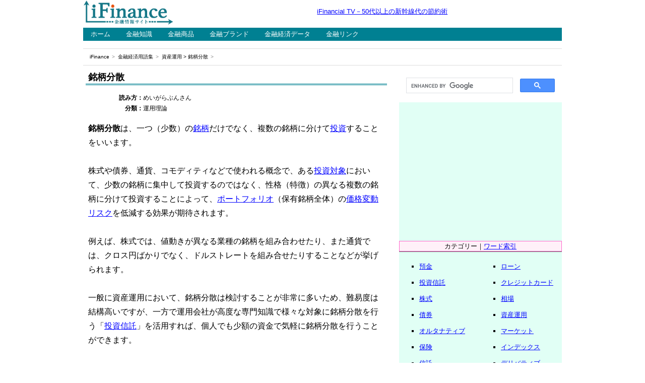

--- FILE ---
content_type: text/html
request_url: https://www.ifinance.ne.jp/glossary/investment/inv220.html
body_size: 10414
content:
<!DOCTYPE html>
<html lang="ja"><!-- #BeginTemplate "/Templates/glossary_inv.dwt" --><!-- DW6 -->

<head>
<meta charset="utf-8">
<meta name="viewport" content="width=device-width, initial-scale=1">
<!-- #BeginEditable "doctitle" -->
<title>銘柄分散とは｜資産運用用語集｜iFinance</title>
<!-- #EndEditable -->
<!-- #BeginEditable "description" -->
<meta name="description" content="銘柄分散は、一つ（少数）の銘柄だけでなく、複数の銘柄に分けて投資することをいいます。">
<!-- #EndEditable -->
<!-- #BeginEditable "keywords" -->
<meta name="keywords" content="銘柄分散,運用,金融,用語,iFinance">
<!-- #EndEditable -->
<link href="../../css/boilerplate.css" rel="stylesheet" type="text/css">
<link href="../../css/style_glossary.css" rel="stylesheet" type="text/css">
<script src="../../js/respond.min.js"></script>
<!-- Google tag (gtag.js) -->
<script async src="https://www.googletagmanager.com/gtag/js?id=G-99QMQVPLM7"></script>
<script>
  window.dataLayer = window.dataLayer || [];
  function gtag(){dataLayer.push(arguments);}
  gtag('js', new Date());

  gtag('config', 'G-99QMQVPLM7');
</script>
<script async src="https://pagead2.googlesyndication.com/pagead/js/adsbygoogle.js?client=ca-pub-2203861498642265"
     crossorigin="anonymous"></script>
</head>

<body>

<div class="gridContainer clearfix">


<!--==========▼ ヘッダー部分の始 ▼==========-->

<div id="header">
<header> 

<!--=====▼ タイトルロゴの始 ▼=====-->
<div id="title">
<p class="image1"><a href="https://www.ifinance.ne.jp/"><img alt="iFinance" src="../../assets/logo_ifinance.png" width="180" height="50"></a></p>
</div>
<!--=====▲ タイトルロゴの終 ▲=====-->

<!--=====▼ ヘッドスペースの始 ▼=====-->
<div id="headspace">
<p class="tagline"><a href="https://youtu.be/VDaPhmO1nt4">iFinancial TV－50代以上の新幹線代の節約術</a><br>
</p>
</div>
<!--=====▲ ヘッドスペースの終 ▲=====-->

</header>
</div>

<!--==========▲ ヘッダー部分の終 ▲==========-->


<!--==========▼ ナビゲーション部分の始 ▼==========-->

<div id="navigation">

<!--=====▼ グローバルナビ部分の始 ▼=====-->

<div id="globalnavi">
<nav>
<ul>
  <li><a href="https://www.ifinance.ne.jp/">ホーム</a></li>
  <li><a href="../../learn/">金融知識</a></li>
  <li><a href="../../product/">金融商品</a></li>
  <li><a href="../../brand/">金融ブランド</a></li>
  <li><a href="../../data/">金融経済データ</a></li>
  <li><a href="../../link/">金融リンク</a></li>
</ul>
</nav>
</div>

<!--=====▲ グローバルナビ部分の終 ▲=====-->

<!--=====▼ パンくずリストの始 ▼=====-->

<div id="breadcrumbs">
  <ol>
    <li><a href="https://www.ifinance.ne.jp/">iFinance</a></li>
    <li><a href="../../glossary/">金融経済用語集</a></li>
    <li><!-- #BeginEditable "position" --><a href="./">資産運用</a>&nbsp;&gt;&nbsp;銘柄分散<!-- #EndEditable --></li>
  </ol>
</div>

<!--=====▲ パンくずリストの終 ▲=====-->

</div>

<!--==========▲ ナビゲーション部分の終 ▲==========-->


<!--==========▼ コンテンツ部分の始 ▼==========-->

<div id="contents">

<!--=======▼ センター（中心）部の始 ▼=======-->

<div id="primary">

<!--===▼ メインの始 ▼===-->
<div id="upperspace">
<section>
<!-- #BeginEditable "writing" -->
<h1>銘柄分散</h1>
<table class="retu2_2">
	<tr>
		<th>読み方：</th>
		<td>めいがらぶんさん</td>
	</tr>
	<tr>
		<th>分類：</th>
		<td>運用理論</td>
	</tr>
</table>
<p class="sentence">
<strong>銘柄分散</strong>は、一つ（少数）の<a href="../stock/sto034.html">銘柄</a>だけでなく、複数の銘柄に分けて<a href="inv086.html">投資</a>することをいいます。<br>
<br>
株式や債券、通貨、コモディティなどで使われる概念で、ある<a href="inv090.html">投資対象</a>において、少数の銘柄に集中して投資するのではなく、性格（特徴）の異なる複数の銘柄に分けて投資することによって、<a href="inv005.html">ポートフォリオ</a>（保有銘柄全体）の<a href="inv013.html">価格変動リスク</a>を低減する効果が期待されます。<br>
<br>
例えば、株式では、値動きが異なる業種の銘柄を組み合わせたり、また通貨では、クロス円ばかりでなく、ドルストレートを組み合せたりすることなどが挙げられます。<br>
<br>
一般に資産運用において、銘柄分散は検討することが非常に多いため、難易度は結構高いですが、一方で運用会社が高度な専門知識で様々な対象に銘柄分散を行う「<a href="../../learn/fund/fdb_1.htm">投資信託</a>」を活用すれば、個人でも少額の資金で気軽に銘柄分散を行うことができます。</p>
<!-- #EndEditable -->
</section>
</div>
<!--===▲ メインの終 ▲===-->

<!--===▼ サブの始 ▼===-->
<div id="lowerspace">
<script async src="https://pagead2.googlesyndication.com/pagead/js/adsbygoogle.js?client=ca-pub-2203861498642265"
     crossorigin="anonymous"></script>
<!-- iFinance：用語・投資（レスポ下） -->
<ins class="adsbygoogle"
     style="display:block"
     data-ad-client="ca-pub-2203861498642265"
     data-ad-slot="8005113356"
     data-ad-format="auto"
     data-full-width-responsive="true"></ins>
<script>
     (adsbygoogle = window.adsbygoogle || []).push({});
</script>
<!-- #BeginEditable "relation" -->
<p class="navi">「銘柄分散」の関連語</p>
<table class="retu2_1">
	<tr>
		<td>
			<ul class="wordlist">
				<li><a href="inv019.html">分散投資</a></li>
			</ul>
		</td>
		<td>
			<ul class="wordlist">
				<li><a href="inv214.html">時間分散</a></li>
			</ul>
		</td>
	</tr>
</table>
<!-- #EndEditable -->
<script async src="https://pagead2.googlesyndication.com/pagead/js/adsbygoogle.js?client=ca-pub-2203861498642265"
     crossorigin="anonymous"></script>
<ins class="adsbygoogle"
     style="display:block"
     data-ad-format="autorelaxed"
     data-ad-client="ca-pub-2203861498642265"
     data-ad-slot="3139442504"></ins>
<script>
     (adsbygoogle = window.adsbygoogle || []).push({});
</script>
<p class="image1"><img src="../../assets/partition_2.gif" width="300" height="25"></p>
<p class="navi">YouTubeの金融動画</p>
<p class="image1"><img src="../../assets/partition_1.gif" width="300" height="10"></p>
<p class="image1"><a href="https://www.youtube.com/channel/UCMFK4aP5Uxvb-W4TKsfBCrg"><img src="../../assets/banner_ifinancialtv.png" width="300" height="250" alt="iFinancial TV"></a></p>
<p class="image1"><img src="../../assets/partition_2.gif" width="300" height="25"></p>
</div>
<!--===▲ サブの終 ▲===-->

</div>

<!--=======▲ センター（中心）部の終 ▲=======-->


<!--=======▼ サイド部の始 ▼=======-->

<div id="secondary">
<script async src="https://cse.google.com/cse.js?cx=33df96b1beb38ee7c"></script>
<div class="gcse-search"></div>
<script async src="https://pagead2.googlesyndication.com/pagead/js/adsbygoogle.js?client=ca-pub-2203861498642265"
     crossorigin="anonymous"></script>
<!-- iFinance：用語・投資（サイド上） -->
<ins class="adsbygoogle"
     style="display:block"
     data-ad-client="ca-pub-2203861498642265"
     data-ad-slot="2720445355"
     data-ad-format="auto"
     data-full-width-responsive="true"></ins>
<script>
     (adsbygoogle = window.adsbygoogle || []).push({});
</script>
<p class="image1"><img src="../../assets/partition_2.gif" width="300" height="25"></p>
<p class="kubun">カテゴリー｜<a href="../indices.html">ワード索引</a></p>
<table class="retu2_menu">
  <tr>
    <td>
      <ul class="menu">
        <li><a href="../savings/">預金</a></li>
        <li><a href="../fund/">投資信託</a></li>
        <li><a href="../stock/">株式</a></li>
        <li><a href="../bond/">債券</a></li>
        <li><a href="../alternative/">オルタナティブ</a></li>
        <li><a href="../insurance/">保険</a></li>
        <li><a href="../trust/">信託</a></li>
      </ul>
    </td>
    <td>
      <ul class="menu">
        <li><a href="../loan/">ローン</a></li>
        <li><a href="../creditcard/">クレジットカード</a></li>
        <li><a href="../souba/">相場</a></li>
        <li><a href="../investment/">資産運用</a></li>
        <li><a href="../market/">マーケット</a></li>
        <li><a href="../index/">インデックス</a></li>
        <li><a href="../derivatives/">デリバティブ</a></li>
      </ul>
    </td>
  </tr>
</table>
<table class="retu2_menu">
  <tr>
    <td>
      <ul class="menu">
        <li><a href="../currency/">外国為替</a></li>
        <li><a href="../finance/">金融業務</a></li>
        <li><a href="../fintech/">フィンテック</a></li>
        <li><a href="../lifeplan/">ライフ・家計</a></li>
        <li><a href="../realestate/">不動産</a></li>
        <li><a href="../pension/">年金</a></li>
        <li><a href="../economy/">経済指標</a></li>
      </ul>
    </td>
    <td>
      <ul class="menu">
        <li><a href="../economics/">経済学</a></li>
        <li><a href="../global/">世界経済</a></li>
        <li><a href="../japan/">日本経済</a></li>
        <li><a href="../business/">ビジネス・産業</a></li>
        <li><a href="../management/">会社・経営</a></li>
        <li><a href="../account/">財務・会計</a></li>
        <li><a href="../world/">国際情勢</a></li>
      </ul>
    </td>
  </tr>
</table>
<p class="image1"><img src="../../assets/partition_1.gif" width="300" height="10"></p>
</div>

<!--=======▲ サイド部の終 ▲=======-->

</div>

<!--==========▲ コンテンツ部分の終 ▲==========-->


<!--==========▼ フッター部分の始 ▼==========-->

<div id="footer">
<footer>
<p id="footspace">
<a href="../../company/index.htm">iFinanceについて</a>｜<a href="../../company/profile.htm">運営会社</a>｜<a href="../../company/sitemap.htm">サイトマップ</a><br>
<a href="../../company/privacy.htm">プライバシーポリシー</a>｜<a href="../../company/terms.htm">免責事項</a><br>
Copyright (C) 2024 fvgate Inc. All Rights Reserved.</p>
</footer>
</div>

<!--==========▲ フッター部分の終 ▲==========-->


</div>

</body>

<!-- #EndTemplate --></html>

--- FILE ---
content_type: text/html; charset=utf-8
request_url: https://www.google.com/recaptcha/api2/aframe
body_size: 113
content:
<!DOCTYPE HTML><html><head><meta http-equiv="content-type" content="text/html; charset=UTF-8"></head><body><script nonce="h5TqWmsDLBZUr-syPXJgNg">/** Anti-fraud and anti-abuse applications only. See google.com/recaptcha */ try{var clients={'sodar':'https://pagead2.googlesyndication.com/pagead/sodar?'};window.addEventListener("message",function(a){try{if(a.source===window.parent){var b=JSON.parse(a.data);var c=clients[b['id']];if(c){var d=document.createElement('img');d.src=c+b['params']+'&rc='+(localStorage.getItem("rc::a")?sessionStorage.getItem("rc::b"):"");window.document.body.appendChild(d);sessionStorage.setItem("rc::e",parseInt(sessionStorage.getItem("rc::e")||0)+1);localStorage.setItem("rc::h",'1764375384052');}}}catch(b){}});window.parent.postMessage("_grecaptcha_ready", "*");}catch(b){}</script></body></html>

--- FILE ---
content_type: text/css
request_url: https://www.ifinance.ne.jp/css/style_glossary.css
body_size: 10911
content:
@charset "utf-8";


* {
	margin: 0;
	padding: 0;
}

body {
	background-color: #FFFFFF;
	color: #000000;
	font-size: small;
	font-family: "メイリオ", "Meiryo", arial, "ヒラギノ角ゴ Pro W3", "Hiragino Kaku Gothic Pro", Osaka, "ＭＳ Ｐゴシック", "MS PGothic", Sans-Serif;
}


/*
	Dreamweaver 可変グリッドプロパティ
	----------------------------------
	dw-num-cols-mobile:		6;
	dw-num-cols-tablet:		9;
	dw-num-cols-desktop:	12;
	dw-gutter-percentage:	25;
*/


/*==========ウェブサイトの基本設定==========*/

/*----------画像表現----------*/

.image1 {
	margin: 0 0 0 0;
}

.image2 {
	margin: 10px 0 10px 0;
}

.image3 {
	margin: 0 0 0 0;
	display: none;	
}

.image4 {
	margin: 0 0 0 0;
	padding: 25px 0 50px 10px;
}

.image5 {
	margin: 0 0 0 0;
	padding: 25px 0 25px 10px;
}

/*----------文字表現----------*/

h1 {
	margin: 0 5px 15px 5px;
	padding: 2px 0 2px 5px;
	border-style: none none double none;
	border-color: transparent transparent #008092 transparent;
	font-size: large;
}

h2 {
	margin: 25px 5px 15px 5px;
	padding: 2px 0 2px 7px;
	border-bottom: 2px solid #008092;
	font-size: medium;
}

h3 {
	margin: 25px 5px 15px 5px;
	padding: 2px 0 2px 7px;
	border-bottom: 2px dotted #008092;
	font-size: medium;
}

.sentence {
	margin: 0 5px 0 5px;
	padding: 0 5px 15px 5px;
	line-height: 175%;
	font-size: medium;
}

.explain {
	margin: 0 10px 10px 10px;
	line-height: 175%;
	font-size: medium;
}

.details {
	padding: 0 0 0 20px;
	font-size: small;
}

.tagline {
	margin: 0 0 0 0;
	font-size: small;
}


/*----------目次表現----------*/

.mokuji {
	margin: 30px 0 0 0;
	padding: 0 0 0 15px;
	border-left: 5px solid #C0C0C0;
	background-color: #F5F5F5;
	line-height: 150%;
	font-size: small;
}

.mokujilist {
	margin: 0 0 0 0;
	border: 1px dotted #B9B9B9;
	list-style-type: circle;
	list-style-position: outside;
}

.mokujilist li {
	margin: 15px 0 15px 0;
	border: 1px solid #FFFFFF;
	background: #FFFFFF;
	line-height: 175%;
}

/*----------リンク表現----------*/

a:link {
	color: blue;
}

a:visited {
	color: #800080;
}

a:hover {
	color: #FF0080;
}

a img {
	border-style: none;
	border-width: 0;
}

/*----------広告表現----------*/

.ad {
	text-align : center;
	margin: 0 0 10px 0;
	padding: 2px 0 2px 0;
	background-color: #FFFFFF;
}

.ad_in {
	text-align : center;
	margin: 25px 5px 15px 5px;
	padding: 2px 0 2px 0;
	background-color: #F5F5F5;
}

.information {
	margin: 15px 10px 15px 10px;
	font-family: "ＭＳ Ｐゴシック", Arial, sans-serif;
	line-height: 150%;
	text-align: left;
}


/*==========レスポンシブウェブのレイアウト設定==========*/

/* モバイルレイアウト : 480 px およびそれ以下. */

/*----------ボックス（div）の設定----------*/

.gridContainer {
	margin-left: auto;
	margin-right: auto;
	width: 91.9666%;
	padding-left: 1.5166%;
	padding-right: 1.5166%;
}

#header {
	clear: both;
	float: left;
	margin: 0 0 10px 0;
	width: 100%;
	display: block;
}

#title {
	clear: both;
	float: left;
	margin: 0 0 0 0;
	width: 100%;
	display: block;
}

#headspace {
	clear: both;
	float: left;
	margin: 0 0 0 0;
	padding: 10px 0 0 0;
	width: 100%;
	display: block;
}

#navigation {
	clear: both;
	float: left;
	margin: 0 0 10px 0;
	width: 100%;
	display: block;
}

#globalnavi {
	clear: both;
	float: left;
	margin: 0 0 15px 0;
	width: 100%;
	background-color: #008092;
	display: block;
}

#breadcrumbs {
	clear: both;
	float: left;
	margin: 0 0 0 0;
	width: 100%;
	border-top: 1px solid #DDDDDD;
	border-bottom: 1px solid #DDDDDD;
	display: block;
}

#contents {
	clear: both;
	float: left;
	margin: 0 0 15px 0;
	width: 100%;
	vertical-align: top;
	display: block;
}

#primary {
	clear: both;
	float: left;
	margin: 0 0 0 0;
	width: 100%;
	display: block;
}

#secondary {
	clear: both;
	float: left;
	margin: 0 0 0 0;
	width: 100%;
	background-color: #E1FFF5;
	text-align: center;
	display: block;
}

#upperspace {
	clear: both;
	float: left;
	margin: 0 0 25px 0;
	width: 100%;
	text-align: left;
	display: block;
}

#lowerspace {
	clear: both;
	float: left;
	margin: 0 0 0 0;
	width: 100%;
	text-align: center;
	display: block;
}

#footer {
	clear: both;
	float: left;
	margin: 0 0 0 0;
	width: 100%;
	border-top: 1px solid #DDDDDD;
	text-align: center;
	display: block;
}


/*----------構造要素の設定----------*/

/*-----グローバルナビゲーション-----*/

#globalnavi ul {
	width: 100%;
	margin: 0 0 0 0;
	list-style-type: none;
}

#globalnavi li {
	display: block;
	float: left;
	width: auto;
	text-align : center;
	font-size: small;
}

#globalnavi li a {
	display: block;
	margin: 0 1px 0 0;
	padding: 5px 15px 5px 15px;
	background-color: #008092;
	color: #FFFFFF;
	text-decoration: none;
}

#globalnavi li a:link {
	color: #FFFFFF;
}

#globalnavi li a:visited {
	color: #FFFFFF;
}

#globalnavi li a:hover {
	background-color: #00AFC8;
	color: #FFFFFF;
}

/*-----パンくずリスト-----*/

#breadcrumbs ol {
	margin: 0 0 0 10px;
	padding: 0 0 0 0;
	list-style-type: none;
}

#breadcrumbs ol:after {
	content: "";
	display: block;
	clear: both;
}

#breadcrumbs ol li {
	display: inline-block;
	float: left;
	width: auto;
	padding: 10px 3px 10px 3px;
	font-size: x-small;
}

#breadcrumbs ol li:after {
	content: '\003e';
	margin: 0 0 0 5px;
	color: #888888;
}

#breadcrumbs ol a {
	color: #000000;
	text-decoration: none;
}

#breadcrumbs ol li a:hover {
	background-color: #EEEEEE;
}

/*-----フッター（下部情報）-----*/

#footspace {
	margin: 7px 0 0 0;
	line-height: 250%;
}


/* タブレットレイアウト : 481 px ～ 768 px。モバイルレイアウトからスタイルを継承。 */

@media only screen and (min-width: 481px) {

/*----------ボックス（div）の設定----------*/

.gridContainer {
	width: 93.9333%;
	padding-left: 1.0333%;
	padding-right: 1.0333%;
}

/*----------構造要素の設定----------*/

#globalnavi li {
	width : auto;
	float : left;
}

#footspace {
	font-size: x-small;
}

}


/* デスクトップレイアウト : 769 px ～最大 1232 px。モバイルレイアウトとタブレットレイアウトからスタイルを継承。 */

@media only screen and (min-width: 769px) {

/*----------ボックス（div）の設定----------*/

.gridContainer {
	width: 93.5%;
	max-width: 950px;
	padding-left: 0.75%;
	padding-right: 0.75%;
	margin: auto;
}

#header {
	clear: both;
	float: left;
	margin: 0 0 5px 0;
	width: 100%;
	display: block;
}

#title {
	clear: both;
	float: left;
	width: 25%;
	display: block;
}

#headspace {
	clear: none;
	float: left;
	width: 75%;
	padding: 15px 0 0 0;
	text-align: center;
	display: block;
}

#navigation {
	clear: both;
	float: left;
	width: 100%;
	display: block;
}

#globalnavi {
	clear: both;
	float: left;
	width: 100%;
	display: block;
}

#breadcrumbs {
	clear: both;
	float: left;
	width: 100%;
	display: block;
}

#contents {
	clear: both;
	float: left;
	width: 100%;
	display: block;
}

#primary {
	clear: both;
	float: left;
	width: 64%;
	display: block;
}

#secondary {
	clear: none;
	float: left;
	width: 34%;
	margin-left: 2%;
	display: block;
}

#upperspace {
	clear: both;
	float: left;
	width: 100%;
	text-align: left;
	display: block;
}

#lowerspace {
	clear: both;
	float: left;
	width: 100%;
	text-align: center;
	display: block;
}

#footer {
	clear: both;
	float: left;
	width: 100%;
	display: block;
}

/*----------構造要素の設定----------*/

#globalnavi li {
	width : auto;
	float : left;
}

.image3 {
	margin: 0 0 0 0;
	display: block;
}

}


/*==========デザイン面のパーツ設定==========*/

/*----------メイン部分----------*/

/*-----上部（upperspace）-----*/

/*---動画（YouTubeへ）---*/

.douga {
	margin: 0 0 15px 0;
	border-top: 1px solid #FF9900;
	border-bottom: 1px solid #FF9900;
	background-color: #FFFFCC;
	line-height: 150%;
	text-align: center;
}

.youtube {
	width: 100%;
	aspect-ratio: 16 / 9;
}
.youtube iframe {
	width: 100%;
	height: 100%;
}

/*---カテゴリー＆個別ページ：2列のリスト---*/

.retu2_1 {
	width: 100%;
	margin: 5px 0 20px 0;
}

.retu2_1 td {
	width: 50%;
	padding: 0 5px 0 5px;
	vertical-align: top;
	text-align: left;
}

.wordlist {
	margin: 2px 2px 2px 2px;
	list-style-type: circle;
	list-style-position: outside;
}

.wordlist li {
	margin: 0 0 0 -10px;
	line-height: 250%;
}

/*---共通（読み方・分類）：2列（20%、80%）---*/

.retu2_2 {
	width: 98%;
	margin: 0 0 15px 0;
	font-size: 9pt;
	line-height: 175%;
}

.retu2_2 th {
	width: 20%;
	text-align: right;
}

.retu2_2 td {
	width: 80%;
	text-align: left;
}

/*---共通（見出し）：1列---*/

.pagelist1 {
	margin: 0 15px 0 15px;
	border: 1px dotted #B9B9B9;
	list-style-type: circle;
	list-style-position: outside;
}

.pagelist1 li {
	margin: 5px 0 5px 0;
	border: 1px solid #FFFFFF;
	background: #FFFFFF;
	line-height: 175%;
}


/*-----下部（lowerspace）-----*/

/*---見出し（関連リスト）---*/

.navi {
	margin: 30px 0 15px 0;
	border: 1px solid #C0C0C0;
	background-color: #F5F5F5;
	line-height: 150%;
	text-align: center;
}


/*----------サイド部分----------*/

/*---見出し（カテゴリーリスト）---*/

.kubun {
	margin: 0 0 0 0;
	border: 1px solid #FF66CC;
	background-color: #FFF0F8;
	line-height: 150%;
	text-align: center;
}

/*---カテゴリーリストー---*/

.retu2_menu {
	width: 100%;
	margin: 0 0 5px 0;
	border-top: 1px solid #696969;
	border-bottom: 1px solid #696969;
}

.retu2_menu td {
	width: 50%;
	padding: 0 0 0 0;
	vertical-align: top;
	text-align: left;
}

.menu {
	list-style-type: square;
	list-style-position: outside;
	text-align: left;
}

.menu li {
	margin: 0 0 0 0;
	font-family: "ＭＳ Ｐゴシック", Arial, sans-serif;
	line-height: 250%;
}


/*----------コンテンツ部分----------*/

.tpc {
	background-color: #FFFFCC;
	text-align: center;
}

/*---共通：2列の表（25%＋75%）---*/

.retu2_3 {
	width: 98%;
	margin: 15px 0 0 0;
	border: 1px #C8C8FF solid;
	font-size: 9pt;
	line-height: 175%;
}

.retu2_3 th {
	width: 25%;
	border: 1px #C8C8FF solid;
	background-color: #F0F0FF;
	text-align: center;
}

.retu2_3 td {
	width: 75%;
	padding: 0 5px 0 5px;
	border: 1px #C8C8FF solid;
	text-align: left;
}

/*---共通：4列の表（25%＋25%×3）---*/

.retu4_1 {
	width: 100%;
	margin: 25px 0 35px 0;
	border: 1px solid #FFB18C;
	font-size: 9pt;
	line-height: 150%;
}

.retu4_1 th {
	width: 25%;
	border: 1px solid #FFB18C;
	background-color: #FFE1D2;
	text-align: center;
}

.retu4_1 td {
	width: 25%;
	border: 1px solid #FFB18C;
	text-align: center;
}

/*---共通：8列の表（23%+11%×7）---*/

.retu8_1 {
	width: 99%;
	margin: 15px 0 15px 0;
	border: 1px #FFCCCC solid;
	font-family: "ＭＳ Ｐゴシック", Arial, sans-serif;
	font-size: 8pt;
	line-height: 200%;
}

.retu8_1 th {
	width: 23%;
	border: 1px #FF99FF solid;
	background-color: #FFF0FC;
	text-align: center;
}

.retu8_1 td {
	width: 11%;
	border: 1px #FF99FF solid;
	text-align: center;
}

/*----------end----------*/